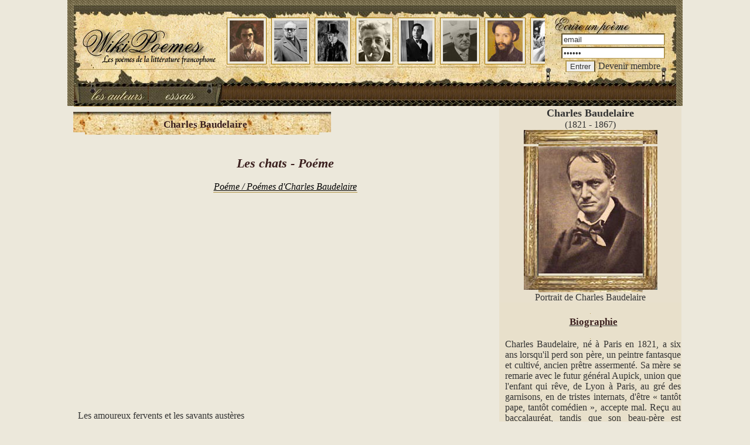

--- FILE ---
content_type: text/html; charset=iso-8859-1
request_url: https://www.wikipoemes.com/poemes/charles-baudelaire/les-chats.php
body_size: 4363
content:
<!DOCTYPE html>
<html lang="fr">
<head>
<meta http-equiv="content-type" content="text/html; charset=ISO-8859-1" />
<title>Les chats de Charles Baudelaire :: Poéme</title>
<meta name=viewport content="width=device-width, initial-scale=1">
<meta name="description" content="Poéme Les chats de Charles Baudelaire" />
<meta name="keywords" lang="fr" content="Charles Baudelaire, Les chats, Poème, Poéme, poésie, texte" />
<meta name="language" content="fr" />
<script>
<!--
function clearIn(thefield){if (thefield.defaultValue==thefield.value)thefield.value = ""}

function MM_swapImgRestore() { //v3.0
  var i,x,a=document.MM_sr; for(i=0;a&&i<a.length&&(x=a[i])&&x.oSrc;i++) x.src=x.oSrc;
}
function MM_preloadImages() { //v3.0
  var d=document; if(d.images){ if(!d.MM_p) d.MM_p=new Array();
    var i,j=d.MM_p.length,a=MM_preloadImages.arguments; for(i=0; i<a.length; i++)
    if (a[i].indexOf("#")!=0){ d.MM_p[j]=new Image; d.MM_p[j++].src=a[i];}}
}
function MM_findObj(n, d) { //v4.01
  var p,i,x;  if(!d) d=document; if((p=n.indexOf("?"))>0&&parent.frames.length) {
    d=parent.frames[n.substring(p+1)].document; n=n.substring(0,p);}
  if(!(x=d[n])&&d.all) x=d.all[n]; for (i=0;!x&&i<d.forms.length;i++) x=d.forms[i][n];
  for(i=0;!x&&d.layers&&i<d.layers.length;i++) x=MM_findObj(n,d.layers[i].document);
  if(!x && d.getElementById) x=d.getElementById(n); return x;
}
function MM_swapImage() { //v3.0
  var i,j=0,x,a=MM_swapImage.arguments; document.MM_sr=new Array; for(i=0;i<(a.length-2);i+=3)
   if ((x=MM_findObj(a[i]))!=null){document.MM_sr[j++]=x; if(!x.oSrc) x.oSrc=x.src; x.src=a[i+2];}
}
//-->
</script>
<link href="../../style.css" rel="stylesheet" type="text/css" />
<link href="../../style_photo.css" rel="stylesheet" type="text/css" />
<link rel="icon" href="https://www.wikipoemes.com/favicon.ico" type="image/x-icon" />
<link rel="shortcut icon" href="https://www.wikipoemes.com/favicon.ico" type="image/x-icon" />
<style type="text/css">
<!--
.style1 {
	color: #FFFFFF;
	font-size: 16px;
}
.style6 {font-size: 9px}
.style5 {font-size: 10px}
-->
</style></head>
<body bgcolor="ECE8DB" onload="MM_preloadImages('../../images/auteurs2.jpg','../../images/essais2.jpg')">
    
		<div id="headline">
			  <div class="container">
<table width="1050" border="0" align="center" cellpadding="0" cellspacing="0">
  <tr>
    <td width="11" height="20" background="https://www.wikipoemes.com/images/left-right.jpg">&nbsp;</td>
    <td colspan="2" background="https://www.wikipoemes.com/images/up-1.jpg">&nbsp;</td>
    <td width="11" height="20" background="https://www.wikipoemes.com/images/left-right.jpg">&nbsp;</td>
  </tr>
  <tr>
    <td width="11" height="90" background="https://www.wikipoemes.com/images/left-right.jpg">&nbsp;</td>
    <td height="90" colspan="2" valign="middle" style="background: url(https://www.wikipoemes.com/images/bk_story.jpg) no-repeat top left;"><table width="1028" border="0" cellspacing="0" cellpadding="0">
      <tr>
        <td width="252" align="center" valign="middle"><a href="https://www.wikipoemes.com" title="WikiPoémes - Les poemes de la littérature francophone"><img src="https://www.wikipoemes.com/images/wikipoemes.jpg" width="231" height="71" border="0" alt="wikipoemes" longdesc="https://www.wikipoemes.com" /></a></td>
        <td width="560" height="80">
		<div class="text" id="analytics_autorii"> 
                <div id="analyticsdivautorii"> 
                  <table width="800" border="0">
                    <tr> 
                      <td align="center" valign="top">
					  <div class="photoRight">
					  	<a href="https://www.wikipoemes.com/poemes/paul-verlaine/index.php"><img src="https://www.wikipoemes.com/images/photo_icons/paul-verlaine.jpg" width="58" height="70" alt="paul-verlaine" border="0" /></a>
					 	<span><p>Paul Verlaine</p></span>					  </div>					  </td>
                      <td align="center" valign="top"><div class="photoRight">
					  	<a href="https://www.wikipoemes.com/poemes/alain-bosquet/index.php"><img src="https://www.wikipoemes.com/images/photo_icons/alain-bosquet.jpg" width="56" height="70" alt="alain-bosquet"/></a>
					 	<span><p>Alain Bosquet</p></span>	
					  </div></td>
                      <td align="center" valign="top"><div class="photoRight">
					  	<a href="https://www.wikipoemes.com/poemes/jules-laforgue/index.php"><img src="https://www.wikipoemes.com/images/photo_icons/jules-laforgue.jpg" width="52" height="70" alt="jules-laforgue"/></a>
					 	<span><p>Jules Laforgue</p></span>	
					  </div></td>
                      <td align="center" valign="top"><div class="photoRight">
					  	<a href="https://www.wikipoemes.com/poemes/jacques-prevert/index.php"><img src="https://www.wikipoemes.com/images/photo_icons/jacques-prevert.jpg" width="54" height="70" alt="jacques-prevert"/></a>
					 	<span><p>Jacques Prévert</p></span>	
					  </div></td>
                      <td align="center" valign="top"><div class="photoRight">
					  	<a href="https://www.wikipoemes.com/poemes/pierre-reverdy/index.php"><img src="https://www.wikipoemes.com/images/photo_icons/pierre-reverdy.jpg" width="54" height="70" alt="pierre-reverdy"/></a>
					 	<span><p>Pierre Reverdy</p></span>	
					  </div></td>
                      <td align="center" valign="top"><div class="photoRight">
					  	<a href="https://www.wikipoemes.com/poemes/max-jacob/index.php"><img src="https://www.wikipoemes.com/images/photo_icons/max-jacob.jpg" width="58" height="70" alt="max-jacob"/></a>
					 	<span><p>Max Jacob</p></span>	
					  </div></td>
                      <td align="center" valign="top"><div class="photoRight">
					  	<a href="https://www.wikipoemes.com/poemes/clement-marot/index.php"><img src="https://www.wikipoemes.com/images/photo_icons/clement-marot.jpg" width="60" height="70" alt="clement-marot"/></a>
					 	<span><p>Clément Marot</p></span>	
					  </div></td>
                      <td align="center" valign="top"><div class="photoRight">
					  	<a href="https://www.wikipoemes.com/poemes/aime-cesaire/index.php"><img src="https://www.wikipoemes.com/images/photo_icons/aime-cesaire.jpg" width="68" height="70" alt="aime-cesaire"/></a>
					 	<span><p>Aimé Césaire</p></span>	
					  </div></td>
                      <td align="center" valign="top"><div class="photoRight">
					  	<a href="https://www.wikipoemes.com/poemes/henri-michaux/index.php"><img src="https://www.wikipoemes.com/images/photo_icons/henri-michaux.jpg" width="52" height="70" alt="henri-michaux"/></a>
					 	<span><p>Henri Michaux</p></span>	
					  </div></td>
                      <td align="center" valign="top"><div class="photoRight">
					  	<a href="https://www.wikipoemes.com/poemes/victor-hugo/index.php"><img src="https://www.wikipoemes.com/images/photo_icons/victor-hugo.jpg" width="57" height="70" alt="victor-hugo"/></a>
					 	<span><p>Victor Hugo</p></span>	
					  </div></td>
                      <td align="center" valign="top"><div class="photoRight">
					  	<a href="https://www.wikipoemes.com/poemes/robert-desnos/index.php"><img src="https://www.wikipoemes.com/images/photo_icons/robert-desnos.jpg" width="53" height="70" alt="robert-desnos"/></a>
					 	<span><p>Robert Desnos</p></span>	
					  </div></td>
                      <td align="center" valign="top"><div class="photoRight">
					  	<a href="https://www.wikipoemes.com/poemes/blaise-cendrars/index.php"><img src="https://www.wikipoemes.com/images/photo_icons/blaise-cendrars.jpg" width="56" height="70" alt="blaise-cendrars"/></a>
					 	<span><p>Blaise Cendrars</p></span>	
					  </div></td>
                      <td align="center" valign="top"><div class="photoRight">
					  	<a href="https://www.wikipoemes.com/poemes/rene-char/index.php"><img src="https://www.wikipoemes.com/images/photo_icons/rene-char.jpg" width="54" height="70" alt="rene-char"/></a>
					 	<span><p>René Char</p></span>	
					  </div></td>
                      <td align="center" valign="top"><div class="photoRight">
					  	<a href="https://www.wikipoemes.com/poemes/charles-baudelaire/index.php"><img src="https://www.wikipoemes.com/images/photo_icons/charles-baudelaire.jpg" width="57" height="70" alt="charles-baudelaire"/></a>
					 	<span><p>Charles Baudelaire</p></span>	
					  </div></td>
                      <td align="center" valign="top"><div class="photoRight">
					  	<a href="https://www.wikipoemes.com/poemes/georges-mogin/index.php"><img src="https://www.wikipoemes.com/images/photo_icons/georges-mogin.jpg" width="49" height="70" alt="georges-mogin"/></a>
					 	<span><p>Georges Mogin</p></span>	
					  </div></td>
                      <td align="center" valign="top"><div class="photoRight">
					  	<a href="https://www.wikipoemes.com/poemes/andree-chedid/index.php"><img src="https://www.wikipoemes.com/images/photo_icons/andree-chedid.jpg" width="59" height="70" alt="andree-chedid"/></a>
					 	<span><p>Andrée Chedid</p></span>	
					  </div></td>
                      <td align="center" valign="top"><div class="photoRight">
					  	<a href="https://www.wikipoemes.com/poemes/guillaume-apollinaire/index.php"><img src="https://www.wikipoemes.com/images/photo_icons/guillaume-apollinaire.jpg" width="49" height="70" alt="guillaume-apollinaire"/></a>
					 	<span><p>Guillaume Apollinaire</p></span>	
					  </div></td>
                      <td align="center" valign="top"><div class="photoRight">
					  	<a href="https://www.wikipoemes.com/poemes/louis-aragon/index.php"><img src="https://www.wikipoemes.com/images/photo_icons/louis-aragon.jpg" width="49" height="70" alt=""/></a>
					 	<span><p>Louis Aragon</p></span>	
					  </div></td>
                      <td align="center" valign="top"><div class="photoRight">
					  	<a href="https://www.wikipoemes.com/poemes/arthur-rimbaud/index.php"><img src="https://www.wikipoemes.com/images/photo_icons/arthur-rimbaud.jpg" width="59" height="70" alt="arthur-rimbaud"/></a>
					 	<span><p>Arthur Rimbaud</p></span>	
					  </div></td>
                      <td align="center" valign="top"><div class="photoRight">
					  	<a href="https://www.wikipoemes.com/poemes/francis-jammes/index.php"><img src="https://www.wikipoemes.com/images/photo_icons/francis-jammes.jpg" width="54" height="70" alt="francis-jammes"/></a>
					 	<span><p>Francis Jammes</p></span>	
					  </div></td>
                    </tr>
                  </table>
                </div>
            </div>		</td>
        <td><br><form  method="post" name="frmLogin" id="frmLogin" action="https://www.wikipoemes.com/entrer.php" style="margin-top: 0;margin-bottom: 0">
                  <table width="216" border="0" cellspacing="1" cellpadding="1">
                    <tr>
                      <td width="60%"><input type="text" name="txtUserId" id="txtUserId" class="borderstyle2" style="width:130" value="email" onFocus="clearIn(this)" /></td>
                    </tr>
                    <tr>
                      <td><input type="password" name="txtPassword" id="txtPassword" class="borderstyle2" style="width:130" value="parola" onFocus="clearIn(this)" /></td>
                    </tr>
                    <tr>
                      <td><input type="submit" name="btnLogin" value="Entrer" class="borderstyle2" />                       
                         <a href="https://www.wikipoemes.com/membre.php" class="borderstyle2" title="écrire un poeme - devenir membre">Devenir membre</a></td>
                    </tr>
                  </table>
            </form></td>
      </tr>
    </table></td>
    <td width="11" background="https://www.wikipoemes.com/images/left-right.jpg">&nbsp;</td>
  </tr>
  <tr>
    <td width="11" rowspan="2" background="https://www.wikipoemes.com/images/left-right.jpg">&nbsp;</td>
    <td height="35" colspan="2" align="right" background="https://www.wikipoemes.com/images/bk_maro.jpg"><table width="250" border="0" cellspacing="0" cellpadding="0">
      <tr>
        <td width="125" height="35" align="right"><a href="https://www.wikipoemes.com/autres.php" onmouseout="MM_swapImgRestore()" onmouseover="MM_swapImage('Image1','','https://www.wikipoemes.com/images/auteurs2.jpg',1)" title="Tous les poetes français"><img src="https://www.wikipoemes.com/images/auteurs.jpg" name="Image1" width="125" height="35" alt="auteurs" border="0" id="Image1"/></a></td>
        <td width="125"><a href="https://www.wikipoemes.com/essais/index.php"  title="Essais littéraires de la littérature française" onmouseout="MM_swapImgRestore()" onmouseover="MM_swapImage('Image2','','https://www.wikipoemes.com/images/essais2.jpg',1)"><img src="https://www.wikipoemes.com/images/essais.jpg" name="Image2" width="125" height="35" alt="essais" border="0" id="Image2" /></a></td>
      </tr>
    </table></td>
    <td width="11" rowspan="2" background="https://www.wikipoemes.com/images/left-right.jpg">&nbsp;</td>
  </tr>
 
  <tr>
  </tr>
</table>
</div>
		</div>
				 
<div id="headline">
    <div class="container">
	<div id="stanga">
		<table height="35" border="0" cellpadding="0" cellspacing="0">
          <tr>
            <td width="20" align="right"><img src="../../images/left_old_somall.jpg" width="20" height="35" alt=""/></td>
            <td width="400" align="center" background="../../images/center_old_somall.jpg"><h3>Charles Baudelaire</h3></td>
            <td width="20"><img src="../../images/right_old_somall.jpg" width="20" height="35" alt=""/></td>
          </tr>
        </table><br><br>
		
		<p align="left"><h1>Les chats - Poéme</h1><br><a href="index.php" title="Poémes d'Charles Baudelaire"><u><i>Poéme / Poémes d'Charles Baudelaire</i></u></a></p>
          <br>
          
<br>
<div style="overflow:auto; width:100%; height:300px; box-sizing: border-box; display: block;">
<script async src="https://pagead2.googlesyndication.com/pagead/js/adsbygoogle.js?client=ca-pub-6852687034042655"
     crossorigin="anonymous"></script>
<ins class="adsbygoogle"
     style="display:block"
     data-ad-client="ca-pub-6852687034042655"
     data-ad-slot="4114854033"
     data-ad-format="auto"
     data-full-width-responsive="true"></ins>
<script>
     (adsbygoogle = window.adsbygoogle || []).push({});
</script>
</div>
<br>
<script async src="https://www.googletagmanager.com/gtag/js?id=G-58YHGRB1ZY"></script>
<script>
  window.dataLayer = window.dataLayer || [];
  function gtag(){dataLayer.push(arguments);}
  gtag('js', new Date());

  gtag('config', 'G-58YHGRB1ZY');
</script>
<br>
          <table width="99%" border="0" align="center" cellpadding="3" cellspacing="0">
            <tr>
              <td align="left" class="table_bottom"><div align="justify">Les amoureux fervents et les savants austères <br />Aiment également, dans leur mûre saison, <br />Les chats puissants et doux, orgueil de la maison, <br />Qui comme eux sont frileux et comme eux sédentaires.<br /><br />
<br /><br />
Amis de la science et de la volupté, <br />Ils cherchent le silence et l'horreur des ténèbres; <br />L'Érèbe les eût pris pour ses coursiers funèbres, <br />S'ils pouvaient au servage incliner leur fierté.<br /><br />
<br /><br />
Ils prennent en songeant les nobles attitudes <br />Des grands sphinx allongés au fond des solitudes, <br />Qui semblent s'endormir dans un rêve sans (in;<br /><br />
<br /><br />
Leurs reins féconds sont pleins d'étincelles magiques, <br />Et des parcelles d'or, ainsi qu'un sable fin, Étoilent vaguement leurs prunelles mystiques.<br /><br />
<br /><br />
</div></td>
			  <td align="left" class="table_bottom">
</td>
            </tr>
          </table>
           
<br>
<div style="overflow:auto; width:550px; height:360px; box-sizing: border-box; display: block;">
<script async src="https://pagead2.googlesyndication.com/pagead/js/adsbygoogle.js?client=ca-pub-6852687034042655"
     crossorigin="anonymous"></script>
<ins class="adsbygoogle"
     style="display:block"
     data-ad-client="ca-pub-6852687034042655"
     data-ad-slot="3495358196"
     data-ad-format="auto"
     data-full-width-responsive="true"></ins>
<script>
     (adsbygoogle = window.adsbygoogle || []).push({});
</script>
</div>
<br>
		  <p>
            
          </p>
          <p>
            </p>
         
<p align="center"><a href="https://www.wikipoemes.com/contact.php" class="navg">Contact</a> - <a href="https://www.wikipoemes.com/entrer.php" class="navg">Membres</a> - <a href="https://www.wikipoemes.com/conditions_utilisation.php" class="navg">Conditions d'utilisation</a></p>
   			 <p align="center">&copy; WikiPoemes - Droits de reproduction et de diffusion r&eacute;serv&eacute;s.</p>	 </div>
	 <div id="dreapta">
		 <table align="center" width="100%" border="0" cellspacing="0" cellpadding="0" background="../../images/bk_crem.jpg">
          <tr>
            <td align="center">
</td>
          </tr>
          <tr>
            <td bgcolor="E8E0CD"><div align="center"><strong><font size="+1">Charles Baudelaire</font></strong><br>
              (1821 - 1867) </div></td>
          </tr>
          <tr>
            <td align="center" valign="top" bgcolor="E8E0CD">
												<table align="center" width="100" border="0" cellspacing="0" cellpadding="0">
												  <tr>
													<td width="25" height="24" align="center" valign="bottom"><img src="../../images/frame_left_up.jpg" width="25" height="24" alt=""/></td>
													<td height="24" background="../../images/frame_up_center.jpg">&nbsp;</td>
													<td width="25" height="24" valign="bottom"><img src="../../images/frame_right_up.jpg" width="25" height="24" alt=""/></td>
												  </tr>
												  <tr>
													<td width="25" align="center" background="../../images/frame_left_center.jpg">&nbsp;</td>
													<td><img src="../../images/photo/charles-baudelaire.jpg" width="178" height="217" alt="Charles Baudelaire - Portrait" /></td>
													<td width="25" background="../../images/frame_right_center.jpg">&nbsp;</td>
												  </tr>
												  <tr>
													<td width="25" height="24" align="center" valign="top"><img src="../../images/frame_left_down.jpg" width="25" height="24" alt=""/></td>
													<td height="24" background="../../images/frame_down_center.jpg">&nbsp;</td>
													<td width="25" height="24" valign="top"><img src="../../images/frame_right_down.jpg" width="25" height="24" alt=""/></td>
												  </tr>
												</table>
												</td>
          </tr>
          <tr>
            <td align="center" valign="top" bgcolor="E8E0CD">Portrait de Charles Baudelaire</td>
          </tr>
          <tr>
            <td align="center" valign="top">
</td>
          </tr>
          <tr>
            <td align="left" valign="top"><a href="biographie.php"><h3>Biographie</h3></a><div align="justify" style="padding: 1px 1px 10px 10px;">Charles Baudelaire, né à Paris en 1821, a six ans lorsqu'il perd son père, un peintre fantasque et cultivé, ancien prêtre assermenté. Sa mère se remarie avec le futur général Aupick, union que l'enfant qui rêve, de Lyon à Paris, au gré des garnisons, en de tristes internats, d'être « tantôt pape, tantôt comédien », accepte mal. Reçu au baccalauréat, tandis que son beau-père est nommé général de br</div><br><a href="reperes-biographiques.php"><h3>RepÈres biographiques</h3></a><div align="justify" style="padding: 1px 1px 10px 10px;"></div><br></td>
          </tr>
          <tr>
            <td align="center" valign="top">
	</td>
          </tr>
          <tr>
            <td align="center" valign="top"><img src="../../images/mobile.jpg" width="200" height="143" alt="mobile-img" border="0" /></td>
          </tr>
          
        </table>                  
		
				</div>
</div>
</div>
</body></html>

--- FILE ---
content_type: text/html; charset=utf-8
request_url: https://www.google.com/recaptcha/api2/aframe
body_size: 269
content:
<!DOCTYPE HTML><html><head><meta http-equiv="content-type" content="text/html; charset=UTF-8"></head><body><script nonce="x1xJQX2RZ03tDnTVVVWOUA">/** Anti-fraud and anti-abuse applications only. See google.com/recaptcha */ try{var clients={'sodar':'https://pagead2.googlesyndication.com/pagead/sodar?'};window.addEventListener("message",function(a){try{if(a.source===window.parent){var b=JSON.parse(a.data);var c=clients[b['id']];if(c){var d=document.createElement('img');d.src=c+b['params']+'&rc='+(localStorage.getItem("rc::a")?sessionStorage.getItem("rc::b"):"");window.document.body.appendChild(d);sessionStorage.setItem("rc::e",parseInt(sessionStorage.getItem("rc::e")||0)+1);localStorage.setItem("rc::h",'1769162226591');}}}catch(b){}});window.parent.postMessage("_grecaptcha_ready", "*");}catch(b){}</script></body></html>